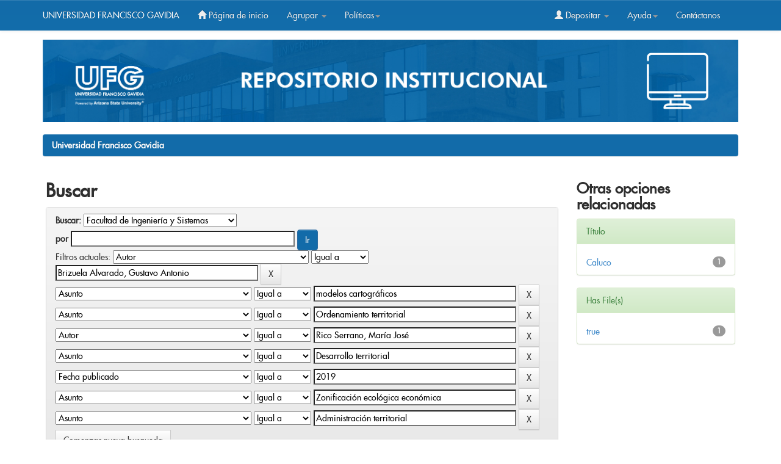

--- FILE ---
content_type: text/css
request_url: http://ri.ufg.edu.sv/jspui/static/css/bootstrap/bootstrap-theme.min.css
body_size: 15004
content:
.btn-default,.btn-primary,.btn-success,.btn-info,.btn-warning,.btn-danger{text-shadow:0 -1px 0 rgba(0,0,0,0.2);-webkit-box-shadow:inset 0 1px 0 rgba(255,255,255,0.15),0 1px 1px rgba(0,0,0,0.075);box-shadow:inset 0 1px 0 rgba(255,255,255,0.15),0 1px 1px rgba(0,0,0,0.075)}.btn-default:active,.btn-primary:active,.btn-success:active,.btn-info:active,.btn-warning:active,.btn-danger:active,.btn-default.active,.btn-primary.active,.btn-success.active,.btn-info.active,.btn-warning.active,.btn-danger.active{-webkit-box-shadow:inset 0 3px 5px rgba(0,0,0,0.125);box-shadow:inset 0 3px 5px rgba(0,0,0,0.125)}.btn:active,.btn.active{background-image:none}.btn-default{text-shadow:0 1px 0 #fff;background-image:-webkit-gradient(linear,left 0,left 100%,from(#fff),to(#e6e6e6));background-image:-webkit-linear-gradient(top,#fff,0%,#e6e6e6,100%);background-image:-moz-linear-gradient(top,#fff 0,#e6e6e6 100%);background-image:linear-gradient(to bottom,#fff 0,#e6e6e6 100%);background-repeat:repeat-x;border-color:#e0e0e0;border-color:#ccc;filter:progid:DXImageTransform.Microsoft.gradient(startColorstr='#ffffffff',endColorstr='#ffe6e6e6',GradientType=0)}.btn-default:active,.btn-default.active{background-color:#e6e6e6;border-color:#e0e0e0}.btn-primary{background-image:-webkit-gradient(linear,left 0,left 100%,from(#428bca),to(#3071a9));background-image:-webkit-linear-gradient(top,#428bca,0%,#3071a9,100%);background-image:-moz-linear-gradient(top,#428bca 0,#3071a9 100%);background-image:linear-gradient(to bottom,#428bca 0,#3071a9 100%);background-repeat:repeat-x;border-color:#2d6ca2;filter:progid:DXImageTransform.Microsoft.gradient(startColorstr='#ff428bca',endColorstr='#ff3071a9',GradientType=0)}.btn-primary:active,.btn-primary.active{background-color:#3071a9;border-color:#2d6ca2}.btn-success{background-image:-webkit-gradient(linear,left 0,left 100%,from(#126ba9),to(#126ba9));background-image:-webkit-linear-gradient(top,#5cb85c,0%,#449d44,100%);background-image:-moz-linear-gradient(top,#126ca9 0,#126ca9 100%);background-image:linear-gradient(to bottom,#126ca9 0,#126ca 100%);background-repeat:repeat-x;border-color:#126caa;filter:progid:DXImageTransform.Microsoft.gradient(startColorstr='#ff5cb85c',endColorstr='#ff449d44',GradientType=0)}.btn-success:active,.btn-success.active{background-color:#449d44;border-color:#419641}.btn-warning{background-image:-webkit-gradient(linear,left 0,left 100%,from(#f0ad4e),to(#ec971f));background-image:-webkit-linear-gradient(top,#f0ad4e,0%,#ec971f,100%);background-image:-moz-linear-gradient(top,#f0ad4e 0,#ec971f 100%);background-image:linear-gradient(to bottom,#f0ad4e 0,#ec971f 100%);background-repeat:repeat-x;border-color:#eb9316;filter:progid:DXImageTransform.Microsoft.gradient(startColorstr='#fff0ad4e',endColorstr='#ffec971f',GradientType=0)}.btn-warning:active,.btn-warning.active{background-color:#ec971f;border-color:#eb9316}.btn-danger{background-image:-webkit-gradient(linear,left 0,left 100%,from(#d9534f),to(#c9302c));background-image:-webkit-linear-gradient(top,#d9534f,0%,#c9302c,100%);background-image:-moz-linear-gradient(top,#d9534f 0,#c9302c 100%);background-image:linear-gradient(to bottom,#d9534f 0,#c9302c 100%);background-repeat:repeat-x;border-color:#c12e2a;filter:progid:DXImageTransform.Microsoft.gradient(startColorstr='#ffd9534f',endColorstr='#ffc9302c',GradientType=0)}.btn-danger:active,.btn-danger.active{background-color:#c9302c;border-color:#c12e2a}.btn-info{background-image:-webkit-gradient(linear,left 0,left 100%,from(#5bc0de),to(#31b0d5));background-image:-webkit-linear-gradient(top,#5bc0de,0%,#31b0d5,100%);background-image:-moz-linear-gradient(top,#5bc0de 0,#31b0d5 100%);background-image:linear-gradient(to bottom,#126ba9 0,#126ba9 100%);background-repeat:repeat-x;border-color:#126ba9;filter:progid:DXImageTransform.Microsoft.gradient(startColorstr='#ff5bc0de',endColorstr='#ff31b0d5',GradientType=0)}.btn-info:active,.btn-info.active{background-color:#31b0d5;border-color:#2aabd2}.thumbnail,.img-thumbnail{-webkit-box-shadow:0 1px 2px rgba(0,0,0,0.075);box-shadow:0 1px 2px rgba(0,0,0,0.075)}.dropdown-menu>li>a:hover,.dropdown-menu>li>a:focus,.dropdown-menu>.active>a,.dropdown-menu>.active>a:hover,.dropdown-menu>.active>a:focus{background-color:#357ebd;background-image:-webkit-gradient(linear,left 0,left 100%,from(#428bca),to(#357ebd));background-image:-webkit-linear-gradient(top,#428bca,0%,#357ebd,100%);background-image:-moz-linear-gradient(top,#428bca 0,#357ebd 100%);background-image:linear-gradient(to bottom,#428bca 0,#357ebd 100%);background-repeat:repeat-x;filter:progid:DXImageTransform.Microsoft.gradient(startColorstr='#ff428bca',endColorstr='#ff357ebd',GradientType=0)}.navbar{background-image:-webkit-gradient(linear,left 0,left 100%,from(#fff),to(#f8f8f8));background-image:-webkit-linear-gradient(top,#fff,0%,#f8f8f8,100%);background-image:-moz-linear-gradient(top,#fff 0,#f8f8f8 100%);background-image:linear-gradient(to bottom,#fff 0,#f8f8f8 100%);background-repeat:repeat-x;border-radius:4px;filter:progid:DXImageTransform.Microsoft.gradient(startColorstr='#ffffffff',endColorstr='#fff8f8f8',GradientType=0);-webkit-box-shadow:inset 0 1px 0 rgba(255,255,255,0.15),0 1px 5px rgba(0,0,0,0.075);box-shadow:inset 0 1px 0 rgba(255,255,255,0.15),0 1px 5px rgba(0,0,0,0.075)}.navbar .navbar-nav>.active>a{background-color:#f8f8f8}.navbar-brand,.navbar-nav>li>a{text-shadow:0 1px 0 rgba(255,255,255,0.25)}.navbar-inverse{background-image:-webkit-gradient(linear,left 0,left 100%,from(#3c3c3c),to(#222));background-image:-webkit-linear-gradient(top,#3c3c3c,0%,#222,100%);background-image:-moz-linear-gradient(top,#3c3c3c 0,#222 100%);background-image:linear-gradient(to bottom,#126ba8 0,#136dab 100%);background-repeat:repeat-x;filter:progid:DXImageTransform.Microsoft.gradient(startColorstr='#ff3c3c3c',endColorstr='#ff222222',GradientType=0)}.navbar-inverse .navbar-nav>.active>a{background-color:#126ba9}.navbar-inverse .navbar-brand,.navbar-inverse .navbar-nav>li>a{text-shadow:0 -1px 0 rgba(0,0,0,0.25)}.navbar-static-top,.navbar-fixed-top,.navbar-fixed-bottom{border-radius:0}.alert{text-shadow:0 1px 0 rgba(255,255,255,0.2);-webkit-box-shadow:inset 0 1px 0 rgba(255,255,255,0.25),0 1px 2px rgba(0,0,0,0.05);box-shadow:inset 0 1px 0 rgba(255,255,255,0.25),0 1px 2px rgba(0,0,0,0.05)}.alert-success{background-image:-webkit-gradient(linear,left 0,left 100%,from(#dff0d8),to(#c8e5bc));background-image:-webkit-linear-gradient(top,#dff0d8,0%,#c8e5bc,100%);background-image:-moz-linear-gradient(top,#dff0d8 0,#c8e5bc 100%);background-image:linear-gradient(to bottom,#dff0d8 0,#c8e5bc 100%);background-repeat:repeat-x;border-color:#b2dba1;filter:progid:DXImageTransform.Microsoft.gradient(startColorstr='#ffdff0d8',endColorstr='#ffc8e5bc',GradientType=0)}.alert-info{background-image:-webkit-gradient(linear,left 0,left 100%,from(#d9edf7),to(#b9def0));background-image:-webkit-linear-gradient(top,#d9edf7,0%,#b9def0,100%);background-image:-moz-linear-gradient(top,#d9edf7 0,#b9def0 100%);background-image:linear-gradient(to bottom,#d9edf7 0,#b9def0 100%);background-repeat:repeat-x;border-color:#9acfea;filter:progid:DXImageTransform.Microsoft.gradient(startColorstr='#ffd9edf7',endColorstr='#ffb9def0',GradientType=0)}.alert-warning{background-image:-webkit-gradient(linear,left 0,left 100%,from(#fcf8e3),to(#f8efc0));background-image:-webkit-linear-gradient(top,#fcf8e3,0%,#f8efc0,100%);background-image:-moz-linear-gradient(top,#fcf8e3 0,#f8efc0 100%);background-image:linear-gradient(to bottom,#fcf8e3 0,#f8efc0 100%);background-repeat:repeat-x;border-color:#f5e79e;filter:progid:DXImageTransform.Microsoft.gradient(startColorstr='#fffcf8e3',endColorstr='#fff8efc0',GradientType=0)}.alert-danger{background-image:-webkit-gradient(linear,left 0,left 100%,from(#f2dede),to(#e7c3c3));background-image:-webkit-linear-gradient(top,#f2dede,0%,#e7c3c3,100%);background-image:-moz-linear-gradient(top,#f2dede 0,#e7c3c3 100%);background-image:linear-gradient(to bottom,#f2dede 0,#e7c3c3 100%);background-repeat:repeat-x;border-color:#dca7a7;filter:progid:DXImageTransform.Microsoft.gradient(startColorstr='#fff2dede',endColorstr='#ffe7c3c3',GradientType=0)}.progress{background-image:-webkit-gradient(linear,left 0,left 100%,from(#ebebeb),to(#f5f5f5));background-image:-webkit-linear-gradient(top,#ebebeb,0%,#f5f5f5,100%);background-image:-moz-linear-gradient(top,#ebebeb 0,#f5f5f5 100%);background-image:linear-gradient(to bottom,#ebebeb 0,#f5f5f5 100%);background-repeat:repeat-x;filter:progid:DXImageTransform.Microsoft.gradient(startColorstr='#ffebebeb',endColorstr='#fff5f5f5',GradientType=0)}.progress-bar{background-image:-webkit-gradient(linear,left 0,left 100%,from(#428bca),to(#3071a9));background-image:-webkit-linear-gradient(top,#428bca,0%,#3071a9,100%);background-image:-moz-linear-gradient(top,#428bca 0,#3071a9 100%);background-image:linear-gradient(to bottom,#428bca 0,#3071a9 100%);background-repeat:repeat-x;filter:progid:DXImageTransform.Microsoft.gradient(startColorstr='#ff428bca',endColorstr='#ff3071a9',GradientType=0)}.progress-bar-success{background-image:-webkit-gradient(linear,left 0,left 100%,from(#5cb85c),to(#449d44));background-image:-webkit-linear-gradient(top,#126ba9,0%,#126ba9,100%);background-image:-moz-linear-gradient(top,#5cb85c 0,#449d44 100%);background-image:linear-gradient(to bottom,#5cb85c 0,#449d44 100%);background-repeat:repeat-x;filter:progid:DXImageTransform.Microsoft.gradient(startColorstr='#ff5cb85c',endColorstr='#ff449d44',GradientType=0)}.progress-bar-info{background-image:-webkit-gradient(linear,left 0,left 100%,from(#5bc0de),to(#31b0d5));background-image:-webkit-linear-gradient(top,#5bc0de,0%,#31b0d5,100%);background-image:-moz-linear-gradient(top,#5bc0de 0,#31b0d5 100%);background-image:linear-gradient(to bottom,#214277  0,#0d3563 100%);background-repeat:repeat-x;filter:progid:DXImageTransform.Microsoft.gradient(startColorstr='#ff5bc0de',endColorstr='#ff31b0d5',GradientType=0)}.progress-bar-warning{background-image:-webkit-gradient(linear,left 0,left 100%,from(#f0ad4e),to(#ec971f));background-image:-webkit-linear-gradient(top,#f0ad4e,0%,#ec971f,100%);background-image:-moz-linear-gradient(top,#f0ad4e 0,#ec971f 100%);background-image:linear-gradient(to bottom,#f0ad4e 0,#ec971f 100%);background-repeat:repeat-x;filter:progid:DXImageTransform.Microsoft.gradient(startColorstr='#fff0ad4e',endColorstr='#ffec971f',GradientType=0)}.progress-bar-danger{background-image:-webkit-gradient(linear,left 0,left 100%,from(#d9534f),to(#c9302c));background-image:-webkit-linear-gradient(top,#d9534f,0%,#c9302c,100%);background-image:-moz-linear-gradient(top,#d9534f 0,#c9302c 100%);background-image:linear-gradient(to bottom,#d9534f 0,#c9302c 100%);background-repeat:repeat-x;filter:progid:DXImageTransform.Microsoft.gradient(startColorstr='#ffd9534f',endColorstr='#ffc9302c',GradientType=0)}.list-group{border-radius:4px;-webkit-box-shadow:0 1px 2px rgba(0,0,0,0.075);box-shadow:0 1px 2px rgba(0,0,0,0.075)}.list-group-item.active,.list-group-item.active:hover,.list-group-item.active:focus{text-shadow:0 -1px 0 #3071a9;background-image:-webkit-gradient(linear,left 0,left 100%,from(#428bca),to(#3278b3));background-image:-webkit-linear-gradient(top,#428bca,0%,#3278b3,100%);background-image:-moz-linear-gradient(top,#428bca 0,#3278b3 100%);background-image:linear-gradient(to bottom,#428bca 0,#3278b3 100%);background-repeat:repeat-x;border-color:#3278b3;filter:progid:DXImageTransform.Microsoft.gradient(startColorstr='#ff428bca',endColorstr='#ff3278b3',GradientType=0)}.panel{-webkit-box-shadow:0 1px 2px rgba(0,0,0,0.05);box-shadow:0 1px 2px rgba(0,0,0,0.05)}.panel-default>.panel-heading{background-image:-webkit-gradient(linear,left 0,left 100%,from(#f5f5f5),to(#e8e8e8));background-image:-webkit-linear-gradient(top,#f5f5f5,0%,#e8e8e8,100%);background-image:-moz-linear-gradient(top,#f5f5f5 0,#e8e8e8 100%);background-image:linear-gradient(to bottom,#f5f5f5 0,#e8e8e8 100%);background-repeat:repeat-x;filter:progid:DXImageTransform.Microsoft.gradient(startColorstr='#fff5f5f5',endColorstr='#ffe8e8e8',GradientType=0)}.panel-primary>.panel-heading{background-image:-webkit-gradient(linear,left 0,left 100%,from(#428bca),to(#357ebd));background-image:-webkit-linear-gradient(top,#428bca,0%,#357ebd,100%);background-image:-moz-linear-gradient(top,#428bca 0,#357ebd 100%);background-image:linear-gradient(to bottom,#428bca 0,#357ebd 100%);background-repeat:repeat-x;filter:progid:DXImageTransform.Microsoft.gradient(startColorstr='#ff428bca',endColorstr='#ff357ebd',GradientType=0)}.panel-success>.panel-heading{background-image:-webkit-gradient(linear,left 0,left 100%,from(#dff0d8),to(#d0e9c6));background-image:-webkit-linear-gradient(top,#dff0d8,0%,#d0e9c6,100%);background-image:-moz-linear-gradient(top,#dff0d8 0,#d0e9c6 100%);background-image:linear-gradient(to bottom,#dff0d8 0,#d0e9c6 100%);background-repeat:repeat-x;filter:progid:DXImageTransform.Microsoft.gradient(startColorstr='#ffdff0d8',endColorstr='#ffd0e9c6',GradientType=0)}.panel-info>.panel-heading{background-image:-webkit-gradient(linear,left 0,left 100%,from(#d9edf7),to(#c4e3f3));background-image:-webkit-linear-gradient(top,#d9edf7,0%,#c4e3f3,100%);background-image:-moz-linear-gradient(top,#d9edf7 0,#c4e3f3 100%);background-image:linear-gradient(to bottom,#d9edf7 0,#c4e3f3 100%);background-repeat:repeat-x;filter:progid:DXImageTransform.Microsoft.gradient(startColorstr='#ffd9edf7',endColorstr='#ffc4e3f3',GradientType=0)}.panel-warning>.panel-heading{background-image:-webkit-gradient(linear,left 0,left 100%,from(#fcf8e3),to(#faf2cc));background-image:-webkit-linear-gradient(top,#fcf8e3,0%,#faf2cc,100%);background-image:-moz-linear-gradient(top,#fcf8e3 0,#faf2cc 100%);background-image:linear-gradient(to bottom,#fcf8e3 0,#faf2cc 100%);background-repeat:repeat-x;filter:progid:DXImageTransform.Microsoft.gradient(startColorstr='#fffcf8e3',endColorstr='#fffaf2cc',GradientType=0)}.panel-danger>.panel-heading{background-image:-webkit-gradient(linear,left 0,left 100%,from(#f2dede),to(#ebcccc));background-image:-webkit-linear-gradient(top,#f2dede,0%,#ebcccc,100%);background-image:-moz-linear-gradient(top,#f2dede 0,#ebcccc 100%);background-image:linear-gradient(to bottom,#f2dede 0,#ebcccc 100%);background-repeat:repeat-x;filter:progid:DXImageTransform.Microsoft.gradient(startColorstr='#fff2dede',endColorstr='#ffebcccc',GradientType=0)}.well{background-image:-webkit-gradient(linear,left 0,left 100%,from(#e8e8e8),to(#f5f5f5));background-image:-webkit-linear-gradient(top,#e8e8e8,0%,#f5f5f5,100%);background-image:-moz-linear-gradient(top,#e8e8e8 0,#f5f5f5 100%);background-image:linear-gradient(to bottom,#e8e8e8 0,#f5f5f5 100%);background-repeat:repeat-x;border-color:#dcdcdc;filter:progid:DXImageTransform.Microsoft.gradient(startColorstr='#ffe8e8e8',endColorstr='#fff5f5f5',GradientType=0);-webkit-box-shadow:inset 0 1px 3px rgba(0,0,0,0.05),0 1px 0 rgba(255,255,255,0.1);box-shadow:inset 0 1px 3px rgba(0,0,0,0.05),0 1px 0 rgba(255,255,255,0.1)}
